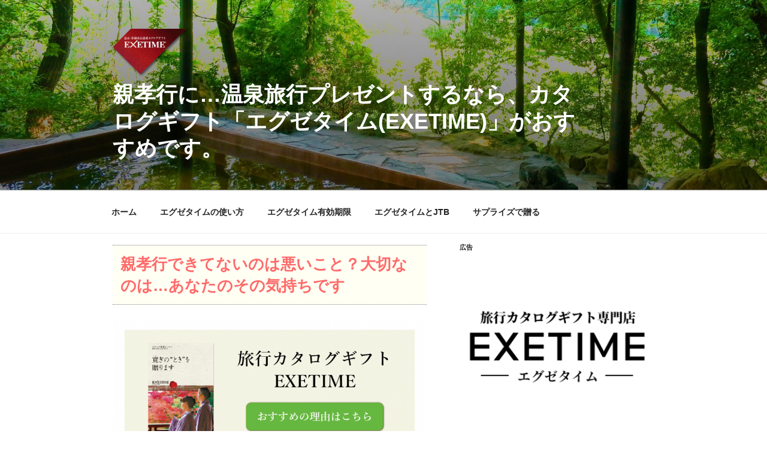

--- FILE ---
content_type: text/css
request_url: https://oyako-ko-ryoko.net/wp-content/themes/twentysixteen-child/style.css?ver=20231107
body_size: 1193
content:
/*
Template:twentyseventeen
Theme Name:twentyseventeen_child
*/

.site-title {
    max-width: 800px;
}

.site-description {
display:none;
}

.custom-logo {
size:200%;
}

.marker_blue {
    background: linear-gradient(transparent 70%,#99FFFF 40%);
    font-weight: bold;
}

.marker_yellow {
    background: linear-gradient(transparent 70%,#FFFF66 40%);
    font-weight: bold;
}

.entry-content p {
	line-height:2em;
}

/*メニューの色へんこう
.navigation-top {
background: #8B0100;
}

.menu-menu-1-container a {
color:#FFF;
}
*/


.page-title {
display:none;
}

.site-content {
padding-top:1em;
}


.entry-title {
position: relative;/*相対位置*/
padding: 0.5em 0.5em 0.5em 0.5em!important;/*アイコン分のスペース*/
line-height: 1.4;/*行高*/
color: #ff6a6a;/*文字色*/
border-top: dotted 1px gray;
border-bottom: dotted 1px gray;
background: #fffff4;
}

entry-title :before{ font-family: FontAwesome;/*忘れずに*/
content: "\f138";/*アイコンのユニコード*/
position: absolute;/*絶対位置*/
font-size: 1em;/*サイズ*/
left: 0.25em;/*アイコンの位置*/
top: 0.5em;/*アイコンの位置*/
color: #ff6a6a; /*アイコン色*/
}

.single .byline, .group-blog .byline {
    display: none;
}

.entry-content h2 {
padding: 0.4em 0.5em;/*文字の上下 左右の余白*/
color: #494949;/*文字色*/
background: #FEF7EC;/*背景色*/
border-left: solid 5px #B95551;/*左線*/
}

.entry-content h3 {
border-bottom: double 5px #B95551;
/*線の種類（二重線）太さ 色*/
}

button {
background-color: #5A7AB3 !important;
}

.button {
    margin: 0 20px 40px !important;
    padding: 1em 2em !important;
    border: none !important;
    display: inline-block !important;
  background-color: #5A7AB3 !important;
  box-shadow: 0 6px #4063A4 !important;
  font-size: 114% !important;
  line-height: 1 !important;
  color: #fff !important;
  position: relative !important;
    cursor: pointer !important;
}

/*　buttonH　*/
.buttonH {
  border-radius: 3px !important;
    box-shadow: 0 1px 1px rgba(0,0,0,.5) !important;
  top: 0 !important;
  transition: .2s all !important;
}
.buttonH:hover {
  top: -2px !important;
    box-shadow: 0 2px 10px rgba(0,0,0,.5) !important;
}
.buttonH:active {
    box-shadow: 0 1px 1px rgba(0,0,0,.5) !important;
    top: 0 !important;
}

.buttonH a {
color:#fff !important;
}

a:hover {
 color:#5687C3;
}

.entry-content ul, ol {
  background: #fffcf4;
  border-radius :8px;/*角の丸み*/
  box-shadow :0px 0px 5px silver;/*5px=影の広がり具合*/
  padding: 0.5em 0.5em 0.5em 2em;
}
.entry-content ul li, ol li {
  line-height: 1.5;
  padding: 0.5em 0;
}

.entry-content a {
	-webkit-box-shadow: inset 0 -1px 0 #04c;
    box-shadow: inset 0 -1px 0 #04c;
}

.entry-content a {
color:#04c;
font-weight:bold;
}

--- FILE ---
content_type: text/plain
request_url: https://www.google-analytics.com/j/collect?v=1&_v=j102&a=544004254&t=pageview&_s=1&dl=https%3A%2F%2Foyako-ko-ryoko.net%2Fdekinai&ul=en-us%40posix&dt=%E8%A6%AA%E5%AD%9D%E8%A1%8C%E3%81%A7%E3%81%8D%E3%81%A6%E3%81%AA%E3%81%84%E3%81%AE%E3%81%AF%E6%82%AA%E3%81%84%E3%81%93%E3%81%A8%EF%BC%9F%E5%A4%A7%E5%88%87%E3%81%AA%E3%81%AE%E3%81%AF%E2%80%A6%E3%81%82%E3%81%AA%E3%81%9F%E3%81%AE%E3%81%9D%E3%81%AE%E6%B0%97%E6%8C%81%E3%81%A1%E3%81%A7%E3%81%99%20%E2%80%93%20%E8%A6%AA%E5%AD%9D%E8%A1%8C%E3%81%AB%E2%80%A6%E6%B8%A9%E6%B3%89%E6%97%85%E8%A1%8C%E3%83%97%E3%83%AC%E3%82%BC%E3%83%B3%E3%83%88%E3%81%99%E3%82%8B%E3%81%AA%E3%82%89%E3%80%81%E3%82%AB%E3%82%BF%E3%83%AD%E3%82%B0%E3%82%AE%E3%83%95%E3%83%88%E3%80%8C%E3%82%A8%E3%82%B0%E3%82%BC%E3%82%BF%E3%82%A4%E3%83%A0(EXETIME)%E3%80%8D%E3%81%8C%E3%81%8A%E3%81%99%E3%81%99%E3%82%81%E3%81%A7%E3%81%99%E3%80%82&sr=1280x720&vp=1280x720&_u=IEBAAEABAAAAACAAI~&jid=1069071982&gjid=938743120&cid=1338839477.1766052456&tid=UA-89280261-3&_gid=546109165.1766052456&_r=1&_slc=1&z=1833509704
body_size: -451
content:
2,cG-GG4Y1N178T